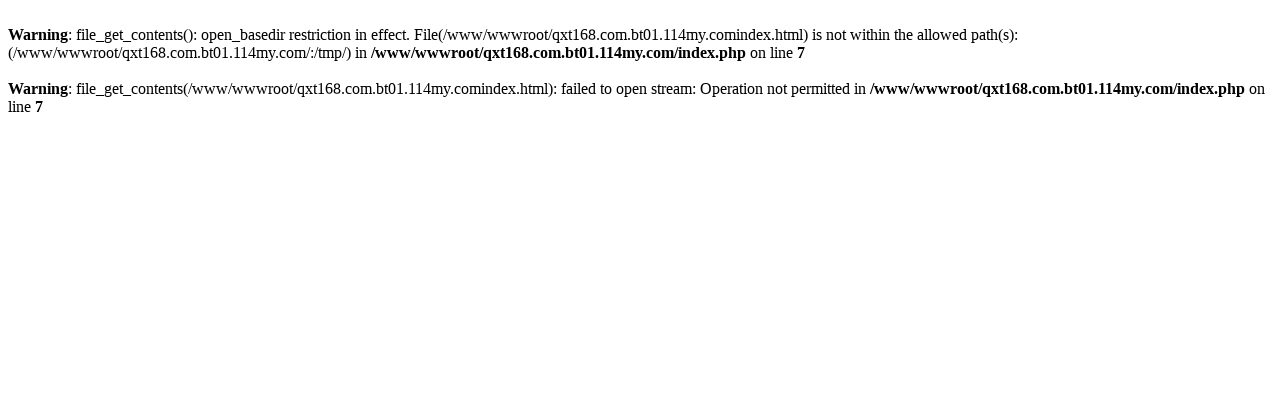

--- FILE ---
content_type: text/html; charset=UTF-8
request_url: http://qxt168.com.bt01.114my.com/
body_size: 249
content:
<br />
<b>Warning</b>:  file_get_contents(): open_basedir restriction in effect. File(/www/wwwroot/qxt168.com.bt01.114my.comindex.html) is not within the allowed path(s): (/www/wwwroot/qxt168.com.bt01.114my.com/:/tmp/) in <b>/www/wwwroot/qxt168.com.bt01.114my.com/index.php</b> on line <b>7</b><br />
<br />
<b>Warning</b>:  file_get_contents(/www/wwwroot/qxt168.com.bt01.114my.comindex.html): failed to open stream: Operation not permitted in <b>/www/wwwroot/qxt168.com.bt01.114my.com/index.php</b> on line <b>7</b><br />
